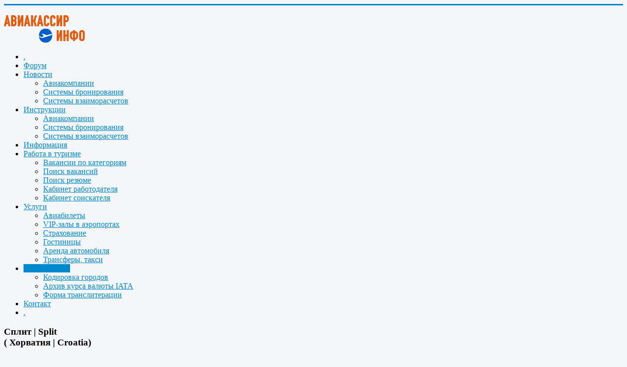

--- FILE ---
content_type: text/html; charset=utf-8
request_url: https://aviakassir.info/tools/citycode/city.html?country=HR&city=SPLIT
body_size: 7070
content:
<!DOCTYPE html>
<html xmlns="https://www.w3.org/1999/xhtml" xml:lang="ru-ru" lang="ru-ru" dir="ltr">
<head>
	<meta name="viewport" content="width=device-width, initial-scale=1.0" />
	<base href="https://aviakassir.info/tools/citycode/city.html" />
	<meta http-equiv="content-type" content="text/html; charset=utf-8" />
	<meta name="keywords" content="авиакассир, авиабилет, авиа кассир, авиа билет, продажа авиаперевозок, менеджер по авиа перевозкам" />
	<meta name="rights" content="Aviakassir.info" />
	<meta name="description" content="Профессиональное сообщество авиакассиров (менеджеров по продаже авиаперевозок). Советы, инструкции, рекомендации, права и обязанности. Всё, что нужно авиакассиру - в одном месте." />
	<meta name="generator" content="AviaKassir.info" />
	<title>Кодировка городов - Авиакассир.ИНФО</title>
	<link href="/templates/aviakassir.info/favicon.ico" rel="shortcut icon" type="image/vnd.microsoft.icon" />
	<link href="https://aviakassir.info/components/com_citycode/assets/css/citycode_style.css" rel="stylesheet" type="text/css" />
	<link href="/plugins/system/jcemediabox/css/jcemediabox.min.css?0072da39200af2a5f0dbaf1a155242cd" rel="stylesheet" type="text/css" />
	<link href="/templates/aviakassir.info/css/template.css" rel="stylesheet" type="text/css" />
	<link href="/templates/aviakassir.info/css/modules.css" rel="stylesheet" type="text/css" />
	<link href="https://aviakassir.info/modules/mod_ebstickycookienotice/tmpl/assets/css/cookie.css?v=1607784481" rel="stylesheet" type="text/css" />
	<link href="https://aviakassir.info/modules/mod_ebstickycookienotice/tmpl/assets/css/responsive.css?v=241512040" rel="stylesheet" type="text/css" />
	<style type="text/css">
#jsjobsfooter, .mceBranding {
    display: none !important;
}
	</style>
	<script type="application/json" class="joomla-script-options new">{"csrf.token":"4e7ca2dde7c61c03df893f8ae7304e1b","system.paths":{"root":"","base":""},"system.keepalive":{"interval":540000,"uri":"\/component\/ajax\/?format=json"}}</script>
	<script src="/media/jui/js/jquery.min.js?3328ebe40091d37043b22806a77a15a4" type="text/javascript"></script>
	<script src="/media/jui/js/jquery-noconflict.js?3328ebe40091d37043b22806a77a15a4" type="text/javascript"></script>
	<script src="/media/jui/js/jquery-migrate.min.js?3328ebe40091d37043b22806a77a15a4" type="text/javascript"></script>
	<script src="/plugins/system/jcemediabox/js/jcemediabox.min.js?d67233ea942db0e502a9d3ca48545fb9" type="text/javascript"></script>
	<script src="/media/jui/js/bootstrap.min.js?3328ebe40091d37043b22806a77a15a4" type="text/javascript"></script>
	<script src="/templates/aviakassir.info/js/template.js" type="text/javascript"></script>
	<script src="https://aviakassir.info/modules/mod_ebstickycookienotice/tmpl/assets/js/cookie_script.js?v=739412193" type="text/javascript"></script>
	<script src="/media/system/js/core.js?3328ebe40091d37043b22806a77a15a4" type="text/javascript"></script>
	<!--[if lt IE 9]><script src="/media/system/js/polyfill.event.js?3328ebe40091d37043b22806a77a15a4" type="text/javascript"></script><![endif]-->
	<script src="/media/system/js/keepalive.js?3328ebe40091d37043b22806a77a15a4" type="text/javascript"></script>
	<script type="text/javascript">
jQuery(document).ready(function(){WfMediabox.init({"base":"\/","theme":"standard","width":"","height":"","lightbox":0,"shadowbox":0,"icons":1,"overlay":1,"overlay_opacity":0.8,"overlay_color":"#000000","transition_speed":500,"close":2,"scrolling":"fixed","labels":{"close":"Close","next":"Next","previous":"Previous","cancel":"Cancel","numbers":"{{numbers}}","numbers_count":"{{current}} of {{total}}","download":"Download"}});});
	</script>


		<style type="text/css">
		body.site
		{
			border-top: 3px solid #08C;
			background-color: #F4F6F7		}
		a
		{
			color: #08C;
		}
		.navbar-inner, .nav-list > .active > a, .nav-list > .active > a:hover, .dropdown-menu li > a:hover, .dropdown-menu .active > a, .dropdown-menu .active > a:hover, .nav-pills > .active > a, .nav-pills > .active > a:hover,
		.btn-primary
		{
			background: #08C;
		}
		.navbar-inner
		{
			-moz-box-shadow: 0 1px 3px rgba(0, 0, 0, .25), inset 0 -1px 0 rgba(0, 0, 0, .1), inset 0 30px 10px rgba(0, 0, 0, .2);
			-webkit-box-shadow: 0 1px 3px rgba(0, 0, 0, .25), inset 0 -1px 0 rgba(0, 0, 0, .1), inset 0 30px 10px rgba(0, 0, 0, .2);
			box-shadow: 0 1px 3px rgba(0, 0, 0, .25), inset 0 -1px 0 rgba(0, 0, 0, .1), inset 0 30px 10px rgba(0, 0, 0, .2);
		}
	</style>
		<!--[if lt IE 9]>
		<script src="/media/jui/js/html5.js"></script>
	<![endif]-->
	

	<script data-noptimize="1" data-cfasync="false" data-wpfc-render="false">
	  (function () {
		  var script = document.createElement("script");
		  script.async = 1;
		  script.src = 'https://tpembars.com/MjM0NzA.js?t=23470';
		  document.head.appendChild(script);
	  })();
	</script>	
	
</head>

<body class="site com_citycode view-city no-layout no-task itemid-176">

	<!-- Body -->
	<div class="body">
		<div class="container">
			<!-- Header -->
			<header class="header" role="banner">
				<div class="header-inner clearfix">
					<div style="float: left;">
						<noindex>
									<div class="moduletable">
						<div class="bannergroup">


</div>
		</div>
	
						</noindex>
					</div>
					<div class="header-search pull-right" style="margin-top: 20px;">
						<a href="//aviakassir.info">
							<img src="//aviakassir.info/images/logo/aviakassir_logo_ok.png" border="0" style="width: 165px;">
						</a>
						
					</div>
				</div>
			</header>
						<nav class="navigation" role="navigation">
						<div class="moduletable_menu">
						<ul class="nav menunav nav-pills mod-list">
<li class="item-101 default"><a href="/" title="Главная" class="icon-home">.</a></li><li class="item-143"><a href="/forum.html" >Форум</a></li><li class="item-159 deeper parent"><a href="/news.html" >Новости</a><ul class="nav-child unstyled small"><li class="item-162"><a href="/news/airlines.html" >Авиакомпании</a></li><li class="item-163"><a href="/news/gds.html" >Системы бронирования</a></li><li class="item-164"><a href="/news/svvt.html" >Системы взаиморасчетов</a></li></ul></li><li class="item-160 deeper parent"><a href="/manuals.html" >Инструкции</a><ul class="nav-child unstyled small"><li class="item-165"><a href="/manuals/airlines.html" >Авиакомпании</a></li><li class="item-166"><a href="/manuals/gds.html" >Системы бронирования</a></li><li class="item-167"><a href="/manuals/svvt.html" >Системы взаиморасчетов</a></li></ul></li><li class="item-161"><a href="/info.html" >Информация</a></li><li class="item-153 deeper parent"><a href="/job/poisk-vakansij/newest-jobs.html" >Работа в туризме</a><ul class="nav-child unstyled small"><li class="item-154"><a href="/job/vakansii-po-kategoriyam.html" >Вакансии по категориям</a></li><li class="item-155"><a href="/job/poisk-vakansij.html" >Поиск вакансий</a></li><li class="item-156"><a href="/job/poisk-rezyume.html" >Поиск резюме</a></li><li class="item-157"><a href="/job/employer.html" >Кабинет работодателя</a></li><li class="item-158"><a href="/job/jobseeker.html" >Кабинет соискателя</a></li></ul></li><li class="item-102 deeper parent"><a href="#" >Услуги</a><ul class="nav-child unstyled small"><li class="item-103"><a href="https://avia.aviakassir.info/" >Авиабилеты</a></li><li class="item-377"><a href="/services/vip-zal.html" >VIP-залы в аэропортах</a></li><li class="item-178"><a href="/services/insurance.html" >Страхование</a></li><li class="item-171"><a href="/services/hotels.html" >Гостиницы</a></li><li class="item-376"><a href="/services/car-rentals.html" >Аренда автомобиля</a></li><li class="item-378"><a href="/services/transfers.html" >Трансферы, такси</a></li></ul></li><li class="item-175 active deeper parent"><a href="#" >Инструменты</a><ul class="nav-child unstyled small"><li class="item-176 current active"><a href="/tools/citycode.html" >Кодировка городов</a></li><li class="item-367"><a href="/tools/iata-rates.html" >Архив курса валюты IATA</a></li><li class="item-375"><a href="/tools/translit.html" >Форма транслитерации</a></li></ul></li><li class="item-104"><a href="/contacts.html" >Контакт</a></li><li class="item-145"><a href="/search.html" title="Поиск по сайту" class="icon-search">.</a></li></ul>
		</div>
	
			</nav>
			
			<div class="row-fluid">
								<main id="content" role="main" class="span9">
					<!-- Begin Content -->
							<div class="moduletable">
						<div   ><!-- SAPE RTB JS -->
<script
	async="async"
	src="https://cdn-rtb.sape.ru/rtb-b/js/221/2/120221.js"
	type="text/javascript">
</script>
<!-- SAPE RTB END -->	</div>		</div>
	
					<div id="system-message-container">
	</div>

					<tr><td width="100%" align="left" valign="top">

	<h3>
	Сплит | 
		Split<br>(
	Хорватия | 
	Croatia)</h3>



<p class="CityCodeNumbers">Найдено аэропортов: <b>1</b></p>
<div id="CityCodeAptList">
<p>SPU - 
      <a href="/tools/citycode/airport.html?apt=SPU">
	Сплит</a> | 
	 
	<a href="/tools/citycode/airport.html?apt=SPU">
	Split</a>
	</div>
<div id="CityCodeAptListAD2">

</div>
<div id="googleMap">
<iframe width="100%" height="500" frameborder="0" scrolling="no" marginheight="0" marginwidth="0" src="//maps.google.com/maps?source=s_q&amp;hl=ru&amp;geocode=&amp;sspn=0.018988,0.040598&amp;ie=UTF8&amp;spn=0.132044,0.168174&amp;output=embed&amp;q=город Хорватия Сплит SPLIT Croatia Split&amp;hq=город Хорватия Сплит SPLIT Croatia Split"></iframe><br />
</div>
					<div aria-label="Breadcrumbs" role="navigation">
	<ul itemscope itemtype="https://schema.org/BreadcrumbList" class="breadcrumb">
					<li>
				Вы здесь: &#160;
			</li>
		
						<li itemprop="itemListElement" itemscope itemtype="https://schema.org/ListItem">
											<a itemprop="item" href="/" class="pathway"><span itemprop="name">Главная</span></a>
					
											<span class="divider">
							<img src="/media/system/images/arrow.png" alt="" />						</span>
										<meta itemprop="position" content="1">
				</li>
							<li itemprop="itemListElement" itemscope itemtype="https://schema.org/ListItem">
											<a itemprop="item" href="#" class="pathway"><span itemprop="name">Инструменты</span></a>
					
											<span class="divider">
							<img src="/media/system/images/arrow.png" alt="" />						</span>
										<meta itemprop="position" content="2">
				</li>
							<li itemprop="itemListElement" itemscope itemtype="https://schema.org/ListItem" class="active">
					<span itemprop="name">
						Кодировка городов					</span>
					<meta itemprop="position" content="3">
				</li>
				</ul>
</div>

					<!-- End Content -->
					<div id="LinkLog"><script type="text/javascript">
<!--
var _acic={dataProvider:10,allowCookieMatch:false};(function(){var e=document.createElement("script");e.type="text/javascript";e.async=true;e.src="https://www.acint.net/aci.js";var t=document.getElementsByTagName("script")[0];t.parentNode.insertBefore(e,t)})()
//-->
</script></div>	
				</main>
								<div id="aside" class="span3">
											<div class="well "><h3 class="page-header">Авторизация</h3><form action="/tools/citycode.html" method="post" id="login-form" class="form-inline">
		<div class="userdata">
		<div id="form-login-username" class="control-group">
			<div class="controls">
									<div class="input-prepend">
						<span class="add-on">
							<span class="icon-user hasTooltip" title="Логин"></span>
							<label for="modlgn-username" class="element-invisible">Логин</label>
						</span>
						<input id="modlgn-username" type="text" name="username" class="input-small" tabindex="0" size="18" placeholder="Логин" />
					</div>
							</div>
		</div>
		<div id="form-login-password" class="control-group">
			<div class="controls">
									<div class="input-prepend">
						<span class="add-on">
							<span class="icon-lock hasTooltip" title="Пароль">
							</span>
								<label for="modlgn-passwd" class="element-invisible">Пароль							</label>
						</span>
						<input id="modlgn-passwd" type="password" name="password" class="input-small" tabindex="0" size="18" placeholder="Пароль" />
					</div>
							</div>
		</div>
						<div id="form-login-remember" class="control-group checkbox">
			<label for="modlgn-remember" class="control-label">Запомнить меня</label> <input id="modlgn-remember" type="checkbox" name="remember" class="inputbox" value="yes"/>
		</div>
				<div id="form-login-submit" class="control-group">
			<div class="controls">
				<button type="submit" tabindex="0" name="Submit" class="btn btn-primary login-button">Войти</button>
			</div>
		</div>
					<ul class="unstyled">
							<li>
					<a href="/registration.html">
					Регистрация <span class="icon-arrow-right"></span></a>
				</li>
							<li>
					<a href="/profile.html?view=remind">
					Забыли логин?</a>
				</li>
				<li>
					<a href="/profile.html?view=reset">
					Забыли пароль?</a>
				</li>
			</ul>
		<input type="hidden" name="option" value="com_users" />
		<input type="hidden" name="task" value="user.login" />
		<input type="hidden" name="return" value="aHR0cHM6Ly9hdmlha2Fzc2lyLmluZm8vdG9vbHMvY2l0eWNvZGUvYWlycG9ydC5odG1sP2FwdD1JQUg=" />
		<input type="hidden" name="4e7ca2dde7c61c03df893f8ae7304e1b" value="1" />	</div>
	</form>
</div>
										<!-- Begin Right Sidebar -->
					<div class="well "><h3 class="page-header">Дешевые отели и авиабилеты </h3>

<div class="custom"  >
	<div style="text-align: center;"><a href="https://travelapp.aviakassir.info" class="store-banner google-play" style="display: block; margin-left: auto; margin-right: auto; max-width: 100%; width: 200px; height: 330px; background-image: url('/images/soft/travel/android_1-v.jpg'); background-size: contain; background-repeat-x: no-repeat; background-repeat-y: no-repeat;"></a> <a href="https://play.google.com/store/apps/details?id=info.aviakassir.travelapp&amp;utm_source=aviakassir" class="store-banner google-play" style="display: block; margin-left: auto; margin-right: auto; width: 150px; height: 58px; background-image: url('https://travelapp.aviakassir.info/img/GooglePlay_badge.png'); background-size: contain; background-repeat-x: no-repeat; background-repeat-y: no-repeat;"></a> <a href="https://ruplay.market/apps/category/Puteshestviya/info.aviakassir.travelapp/?utm_source=aviakassir" class="store-banner google-play" style="display: block; margin-left: auto; margin-right: auto; width: 150px; height: 58px; background-image: url('https://travelapp.aviakassir.info/img/RuMarket-badge.png'); background-size: contain; background-repeat-x: no-repeat; background-repeat-y: no-repeat;"></a> <a href="https://appgallery.huawei.com/app/C109317457?utm_source=aviakassir" class="store-banner google-play" style="display: block; margin-left: auto; margin-right: auto; width: 150px; height: 45px; background-image: url('https://travelapp.aviakassir.info/img/AppGallery-badge.png'); background-size: contain; background-repeat-x: no-repeat; background-repeat-y: no-repeat;"></a> <a href="https://www.rustore.ru/catalog/app/info.aviakassir.travelapp?utm_source=aviakassir" class="store-banner google-play" style="display: block; margin-left: auto; margin-right: auto; width: 150px; height: 52px; background-image: url('https://travelapp.aviakassir.info/img/RuStore-badge.png'); background-size: contain; background-repeat-x: no-repeat; background-repeat-y: no-repeat;"></a></div></div>
</div><div class="well "><h3 class="page-header">Руководство BSP для агентов</h3>

<div class="custom"  >
	<p><a href="https://bspmanual.aviakassir.info/" target="_blank" rel="noopener noreferrer"><img src="/images/bsp-manual-book.jpg" alt="Руководство BSP для агентов: полное руководство для агентов по продаже авиабилетов IATA" width="200" height="244" class="img-responsive" style="display: block; margin-left: auto; margin-right: auto;" /></a></p>
<p style="text-align: center;"><a href="https://bspmanual.aviakassir.info/" target="_blank" rel="noopener noreferrer">Книга<strong> «Руководство BSP для агентов»</strong> — подробное пособие...</a></p></div>
</div><div class="well "><h3 class="page-header">Подписка на рассылку</h3>

<div class="custom"  >
	<form action="https://api.elasticemail.com/contact/add?version=2" method="post" id="ewf_subscriptionForm_ToLBNXoBNn" class="Inline None Placeholders" data-id="ToLBNXoBNn">
<div class="headers" style="display: none;">&nbsp;</div>
<fieldset class="webform-custominputs" style="border: none; text-align: center;">
<div class="inputs">
<div><label for="email" style="display: none;">Email </label> <input maxlength="40" name="email" required="" size="20" type="email" class="form-control" style="width: 170px;" placeholder="Email" /></div>
</div>
<div class="checkboxes" style="display: none;">&nbsp;</div>
<div class="webform-lists" style="display: none;">&nbsp;</div>
</fieldset><fieldset class="webform-options" style="border: none; text-align: center;">
<div id="trackconsentscript" style="display: none;">&nbsp;</div>
<div id="captcha" style="display: none; text-align: center;">&nbsp;</div>
<input name="submit" type="submit" value="Подписаться" id="eesubmit" class="btn" /> <input name="publicaccountid" type="hidden" value="8a1bcfe8-bdbc-498b-9ae7-7875474591bc" /> <input name="returnUrl" type="hidden" value="" /> <input name="activationReturnUrl" type="hidden" value="" /> <input name="activationTemplate" type="hidden" value="" /> <input name="alreadyactiveurl" type="hidden" value="" /> <input name="source" type="hidden" value="WebForm" /> <input name="captcha" type="hidden" value="true" id="ewf_captcha" /> <input name="notifyEmail" type="hidden" value="" /> <button id="ewf_dismissForm" style="display: none; float: right;">X </button></fieldset>
<div id="ewf_style" class="Inline None Placeholders">&nbsp;</div>
</form>
<style>
form#ewf_subscriptionForm_ToLBNXoBNn {
    margin: 0 0 0px !important;
}
</style></div>
</div><div class="well "><h3 class="page-header">Поиск по сайту</h3><div class="itp-gs">
	<form action="/search.html" method="get" accept-charset="utf-8">
        <input name="gsquery" type="text" class="inputbox" placeholder="Искать на сайте..." value="" />
                <input type="submit" class="btn" value="Поиск" />
            </form>
</div></div>
					<!-- End Right Sidebar -->
				</div>
							</div>
		</div>
	</div>
	<!-- Footer -->
	<footer class="footer" role="contentinfo">
		<div class="container">
			<hr />
			<div   ></div>
<!--****************************** COOKIES HTML CODE START HERE ******************************-->
<div class="notice_div_ribbin ebsticky_bottom" id="eu_cookies">
	<div class="inner1 ">

		<div class="inner3 eb_contentwrap">
						<div class="eb_textinfo">
								<p>Сайт использует файлы cookie для хранения данных. 
Они помогают улучшить ваше взаимодействие с сайтом.<br>
Продолжая использовать сайт, Вы даете свое согласие на работу с этими файлами.</p>			</div>
		</div>
		<div class="button_message eb_privacypolicy"> 
						<button class="button_cookie" onclick="calltohide()" id="hideme" type="button">Соглашаюсь</button>
		</div>

	</div>
</div>
<!--****************************** COOKIES HTML CODE END HERE ******************************-->

<!--****************************** COOKIES JAVSCRIPT CODE START HERE -- FOR ACCEPT ******************************-->
<script type="text/javascript">
	check_cookie(getBaseURL());
</script>
<!--****************************** COOKIES JAVSCRIPT CODE END HERE ******************************-->

<!--****************************** COOKIES CSS START HERE ******************************-->
<style>
.notice_div_simplebar,.notice_div_ribbin{background:#1e5695!important; z-index: 99999!important; }
.inner3 .heading_title{color:#ffffff!important; font-size: 18px;}
.inner3 p{color:#cccccc!important; font-size: 12px;}
.button_cookie{background: #1D467A!important; color:#ffffff!important; border: 0; width: 100%; font-family: "Poppins", sans-serif; line-height: normal;}
.eb_papbtn{background: #1D467A!important; color:#ffffff!important;}
.eb_contentimagewrap .eb_contentwrap .eb_imagewrap{float:left; width:80px; padding-right:15px;}
.eb_contentimagewrap .eb_contentwrap .eb_textinfo{float:left; width:calc(100% - 80px);}
</style>
<!--****************************** COOKIES CSS END HERE ******************************-->
			<p class="pull-right"><a href="#top" id="back-top">Наверх</a></p>
			
			<div class="pull-right" style="width: 50%;"><a href="/privacy-policy.html">Политика конфиденциальности</a></div>
			
			<div style="float:left; padding-top: 3px; margin-right: 20px;"><noindex>
				<!--LiveInternet counter-->
				<script type="text/javascript"><!--
document.write("<a href='//www.liveinternet.ru/click' "+
"target=_blank><img src='//counter.yadro.ru/hit?t14.7;r"+
escape(document.referrer)+((typeof(screen)=="undefined")?"":
";s"+screen.width+"*"+screen.height+"*"+(screen.colorDepth?
screen.colorDepth:screen.pixelDepth))+";u"+escape(document.URL)+
";h"+escape(document.title.substring(0,80))+";"+Math.random()+
"' alt='' title='LiveInternet: показано число просмотров за 24"+
" часа, посетителей за 24 часа и за сегодня' "+
"border=0 width=88 height=31><\/a>")//-->
				</script>
				<!--/LiveInternet--> 
			</noindex></div>	

			<p>&copy; 2008-2026 <a href="//aviakassir.info">Авиакассир.ИНФО</a> <br>
			<a href="//www.insoftlab.ru" target="_blank">Сделано в Лаборатории софта</a>
			
			
			</p>
		</div>
	</footer>
	
</body>
</html>
